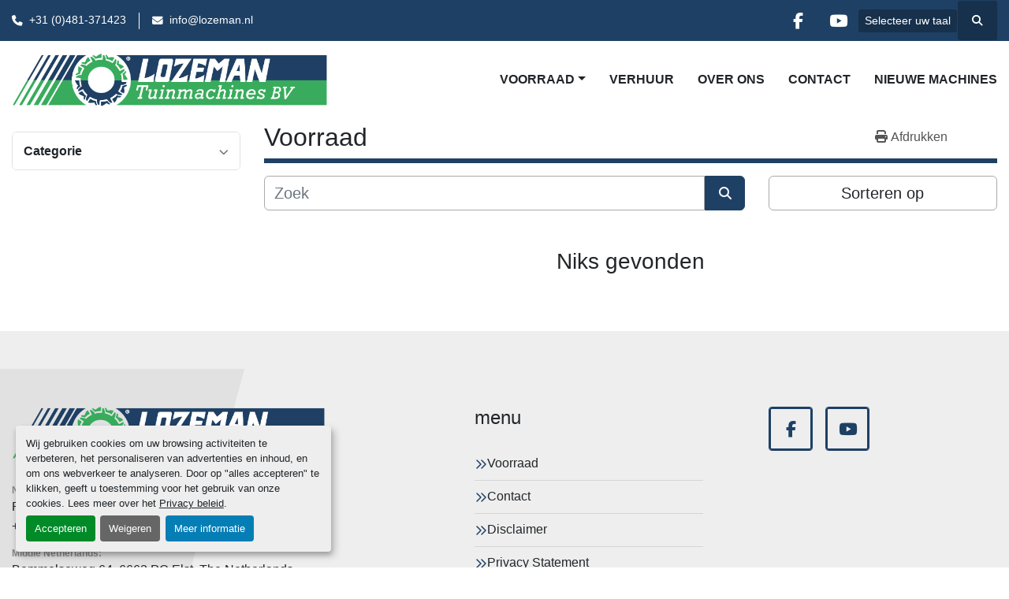

--- FILE ---
content_type: text/html; charset=utf-8
request_url: https://www.gebruiktetuinmachines.nl/reinigingsmachines/aanbouwwerktuigen-zitmaaiers
body_size: 7051
content:
<!DOCTYPE html><html id="mh" lang="nl"><head><title>Lozeman Tuinnmachines Bv Voorraad</title><meta content="Lozeman Tuinnmachines Bv Voorraad" property="title" /><meta content="text/html; charset=UTF-8" http-equiv="Content-Type" /><meta content="width=device-width, initial-scale=1.0" name="viewport" /><meta content="Vind Werktuigen 4W tractoren, Grasmaaiers, Werktuigen 2W tractoren, Werktuigen frontmaaiers, 2W tractoren en andere Machines, werktuig of apparatuur te koop bij Lozeman Tuinnmachines Bv" name="description" /><meta content="wss://system.machinio.com/cable" name="cable-url" /><meta content="Vind Werktuigen 4W tractoren, Grasmaaiers, Werktuigen 2W tractoren, Werktuigen frontmaaiers, 2W tractoren en andere Machines, werktuig of apparatuur te koop bij Lozeman Tuinnmachines Bv" property="og:description" /><meta content="Lozeman Tuinnmachines Bv Voorraad" property="og:title" /><meta content="website" property="og:type" /><meta content="summary_large_image" property="twitter:card" /><meta content="Lozeman Tuinnmachines Bv Voorraad" property="twitter:title" /><meta content="Vind Werktuigen 4W tractoren, Grasmaaiers, Werktuigen 2W tractoren, Werktuigen frontmaaiers, 2W tractoren en andere Machines, werktuig of apparatuur te koop bij Lozeman Tuinnmachines Bv" property="twitter:description" /><link href="https://i.machineryhost.com" rel="preconnect" /><link href="https://i.system.machinio.com" rel="preconnect" /><link href="https://s3.amazonaws.com" rel="preconnect" /><meta content="noindex" name="robots" /><link rel="stylesheet" href="/styles/custom-33e820b585735cefe5d8da75b526bdc7.css" media="all" /><link rel="stylesheet" href="/packs/css/918-ca3a6288.css" media="all" />
<link rel="stylesheet" href="/packs/css/application-5f9e7bfe.css" media="all" /><style>.site-footer__contacts__item .contact-text{font-weight:700;font-size:12px}.site-footer__contacts{display:flex;flex-direction:column}.site-footer__contacts__item:nth-child(3){order:-1}.site-footer__contacts__item:first-child{order:-2}.inherit .slider__image{padding-top:32% !important;background-size:contain !important}@media (max-width: 1200px){.inherit .slider__image{padding-top:35% !important;background-size:cover !important}}@media (max-width: 992px){.inherit .slider__image{padding-top:40% !important;background-size:cover !important}}@media (max-width: 768px){.inherit .slider__image{padding-top:50% !important;background-size:cover !important}}
</style><link href="https://www.gebruiktetuinmachines.nl/advertenties" rel="canonical" /><meta content="https://www.gebruiktetuinmachines.nl/advertenties" property="og:url" /><link href="https://www.gebruiktetuinmachines.nl/advertenties" rel="next" /><script id="json-ld" type="application/ld+json">{ "@context" : "https://schema.org", "@type" : "LocalBusiness", "name" : "Lozeman Tuinnmachines Bv", "address" : "North Netherlands : Rijksweg 96, 9422 CG Smilde Middle Netherlands: Bemmelseweg 64, 6662 PC Elst, South Netherlands: Markt 14, 5973 NR Lottum", "url" : "https://www.gebruiktetuinmachines.nl", "image": "https://f.machineryhost.com/6041439a1a9478356ce148265b1aca7e/290960ae3c8efc3667750abed0524ba7/logo.png", "telephone" : "+31 (0)481-371423"}</script></head><body class="body-s23404 body-xl-container"><code data-configs="{&quot;currency&quot;:&quot;eur&quot;,&quot;convert_prices&quot;:false,&quot;gdpr_compliance&quot;:true,&quot;currency_iso_code&quot;:true,&quot;show_webshop_stripe_invoice_checkout_hint&quot;:false,&quot;private_price_webshop&quot;:false,&quot;enable_listing_quantity&quot;:true,&quot;allow_offer&quot;:false,&quot;terms_of_sales_path&quot;:null,&quot;automated_locale&quot;:false,&quot;primary_language_code&quot;:&quot;nl&quot;,&quot;manual_languages&quot;:[&quot;nl&quot;],&quot;controller_name&quot;:&quot;listings&quot;,&quot;webshop_type&quot;:&quot;ecommerce&quot;,&quot;create_webshop_lead&quot;:null,&quot;display_cookies_consent&quot;:true,&quot;privacy_policy_page&quot;:&quot;/pages/privacy-statement&quot;,&quot;contact_form_attach_files_limit&quot;:10,&quot;submit_order_button_text&quot;:null,&quot;shopping_cart_header_title&quot;:null,&quot;custom_newsletter_button_title&quot;:null,&quot;enable_thank_you_page&quot;:null,&quot;restrict_lead_submission_by_buyer_location&quot;:false}"></code><div class="page-wrapper"><div class="hidden-print header-layout"><header class="site-header power" id="site-header"><div class="site-header__top-bar bg-primary"><div class="container"><div class="row"><div class="col-12 d-flex flex-column flex-lg-row align-items-center justify-content-between"><div class="site-header__contacts d-flex flex-column flex-md-row align-items-center my-2 my-lg-0"><div class="phone d-flex position-relative site-header__contacts__item"><a class="contact-tracking phone notranslate" href="tel:+310481371423"> +31 (0)481-371423</a></div><div class="email d-flex position-relative site-header__contacts__item"><a class="contact-tracking email notranslate" href="mailto:info@lozeman.nl"> info@lozeman.nl</a></div></div><div class="d-flex align-items-center mb-2 mb-lg-0 site-header__top-bar-right flex-column flex-md-row"><div class="external-links d-flex my-2 my-md-0"><a aria-label="facebook" class="social-link notranslate facebook d-inline-flex align-items-center justify-content-center" href=" https://www.facebook.com/people/Gebruikte-Tuinmachines/pfbid02QuBGW4X4mVf1MNgEaaEHzT3ytcoyBdG9vTFpuu4oDCaHYmNXK1vXBYuhv6HsWfjdl/" rel="noopener" target="_blank"><i class="fa-facebook-f fa-brands"></i><span class="sr-only">facebook</span></a><a aria-label="youtube" class="social-link notranslate youtube d-inline-flex align-items-center justify-content-center" href="https://www.youtube.com/channel/UC8Mu138au7XcfUsnLDmkBIw" rel="noopener" target="_blank"><i class="fa-youtube fa-brands"></i><span class="sr-only">youtube</span></a></div><div class="site-header__languages-widget hidden-print mb-2 mb-md-0" id="site-header-languages-widget"><div class="google-translate"><div class="dropdown google-translate-dropdown"><a aria-expanded="false" aria-haspopup="true" class="dropdown-toggle btn btn-sm btn-light" data-toggle="dropdown" href="#" id="google_translate_dropdown">Selecteer uw taal</a><div aria-labelledby="google_translate_dropdown" class="dropdown-menu google-translate__dropdown-menu"><a class="dropdown-item" data-lang="nl" href="#"><img alt="nl-NL" src="/packs/static/node_modules/flag-icon/svg/country-4x3/nl-24917e4b59d397a055d2.svg" /> <span class="notranslate">Nederlands</span></a><a class="dropdown-item" data-lang="de" href="#"><img alt="de" src="/packs/static/node_modules/flag-icon/svg/country-4x3/de-e49a32e9ea7785d920e4.svg" /> <span class="notranslate">Duits</span></a><a class="dropdown-item" data-lang="fr" href="#"><img alt="fr" src="/packs/static/node_modules/flag-icon/svg/country-4x3/fr-1ff689d349e0bf026ffe.svg" /> <span class="notranslate">Frans</span></a><a class="dropdown-item" data-lang="es" href="#"><img alt="es" src="/packs/static/node_modules/flag-icon/svg/country-4x3/es-1b922552371d3513bd8a.svg" /> <span class="notranslate">Spaans</span></a><a class="dropdown-item" data-lang="it" href="#"><img alt="it" src="/packs/static/node_modules/flag-icon/svg/country-4x3/it-3b30705a1b547daf62c1.svg" /> <span class="notranslate">Italiaans</span></a><a class="dropdown-item" data-lang="en" href="#"><img alt="en" src="/packs/static/node_modules/flag-icon/svg/country-4x3/us-563677914414f60df3fa.svg" /> <span class="notranslate">Engels</span></a></div></div></div></div><a class="site-header__search-icon d-inline-flex align-items-center justify-content-center" href="/advertenties" id="site-header-search-icon"><i class="fa fa-search"></i><span class="sr-only">Zoek</span></a></div></div></div></div></div><div class="site-header__main-bar site-header__content"><div class="container"><div class="row"><div class="col-12 d-flex align-items-center justify-content-between"><div class="site-header__logo flex-shrink-0 d-flex align-items-center justify-content-center "><a class="" href="/nl"><img class="" alt="Lozeman Tuinnmachines Bv" src="https://f.machineryhost.com/6041439a1a9478356ce148265b1aca7e/290960ae3c8efc3667750abed0524ba7/logo.png" /></a></div><nav class="primary-nav"><ul class="primary-nav__navbar"><li class="primary-nav__item inventory"><div class="dropdown primary-nav__dropdown"><div aria-expanded="false" aria-haspopup="true" class="primary-nav__link dropdown-toggle" id="dropdownMenuButton" role="button"><a href="/nl/advertenties">Voorraad</a></div><div aria-labelledby="dropdownMenuButton" class="dropdown-menu primary-nav__dropdown-menu m-0"><div class="d-flex"><div class="primary-nav__link-block multicolumn mr-3" style="column-count: 2;"><div class="primary-nav__link-block__item"><a class="dropdown-item  dropdown-children" href="/2w-tractoren">2W tractoren</a><div class="dropdown-item grandchildren w-100"><a class="dropdown-item" data-role="grandchildren-item" href="/2w-tractoren/tuinfrees">Tuinfrees</a><a class="dropdown-item" data-role="grandchildren-item" href="/2w-tractoren/veegmachine">Veegmachine</a></div></div><div class="primary-nav__link-block__item"><a class="dropdown-item  dropdown-children" href="/elektrische-machines">Elektrische machines</a><div class="dropdown-item grandchildren w-100"><a class="dropdown-item" data-role="grandchildren-item" href="/elektrische-machines/bladruimmachines">Bladruimmachines</a></div></div><div class="primary-nav__link-block__item"><a class="dropdown-item  dropdown-children" href="/gemotoriseerde-machines-gereedschappen">Gemotoriseerde machines &amp; gereedschappen</a><div class="dropdown-item grandchildren w-100"><a class="dropdown-item" data-role="grandchildren-item" href="/gemotoriseerde-machines-gereedschappen/motorkettingzaag">Motorkettingzaag</a><a class="dropdown-item" data-role="grandchildren-item" href="/gemotoriseerde-machines-gereedschappen/snoeischaar">Snoeischaar</a><a class="dropdown-item" data-role="grandchildren-item" href="/gemotoriseerde-machines-gereedschappen/strooier">Strooier</a><a class="dropdown-item" data-role="grandchildren-item" href="/gemotoriseerde-machines-gereedschappen/verticuteermachine">Verticuteermachine</a></div></div><div class="primary-nav__link-block__item"><a class="dropdown-item  dropdown-children" href="/grasmaaiers">Grasmaaiers</a><div class="dropdown-item grandchildren w-100"><a class="dropdown-item" data-role="grandchildren-item" href="/grasmaaiers/cirkelmaaier">Cirkelmaaier</a><a class="dropdown-item" data-role="grandchildren-item" href="/grasmaaiers/frontmaaier">Frontmaaier</a><a class="dropdown-item" data-role="grandchildren-item" href="/grasmaaiers/hellingmaaier">Hellingmaaier</a><a class="dropdown-item" data-role="grandchildren-item" href="/grasmaaiers/loopmaaier">Loopmaaier</a><a class="dropdown-item" data-role="grandchildren-item" href="/grasmaaiers/maaimachines">Maaimachines</a><a class="dropdown-item" data-role="grandchildren-item" href="/grasmaaiers/robotmaaier">Robotmaaier</a><a class="dropdown-item" data-role="grandchildren-item" href="/grasmaaiers/ruwterreinmaaier">Ruwterreinmaaier</a><a class="dropdown-item" data-role="grandchildren-item" href="/grasmaaiers/zit-hellingmaaier">Zit/hellingmaaier</a><a class="dropdown-item" data-role="grandchildren-item" href="/grasmaaiers/zitmaaier">Zitmaaier</a></div></div><div class="primary-nav__link-block__item"><a class="dropdown-item  dropdown-children" href="/houtversnipperaars">Houtversnipperaars</a><div class="dropdown-item grandchildren w-100"><a class="dropdown-item" data-role="grandchildren-item" href="/houtversnipperaars/houtversnipperaar">Houtversnipperaar</a></div></div><div class="primary-nav__link-block__item"><a class="dropdown-item  dropdown-children" href="/loaders-en-graafmachines">Loaders en graafmachines</a><div class="dropdown-item grandchildren w-100"><a class="dropdown-item" data-role="grandchildren-item" href="/loaders-en-graafmachines/wiellader">Wiellader</a></div></div><div class="primary-nav__link-block__item"><a class="dropdown-item  " href="/onkruidbestrijdingsmachines">Onkruidbestrijdingsmachines</a></div><div class="primary-nav__link-block__item"><a class="dropdown-item  dropdown-children" href="/robotmaaiers">Robotmaaiers</a><div class="dropdown-item grandchildren w-100"><a class="dropdown-item" data-role="grandchildren-item" href="/robotmaaiers/maaimachines">Maaimachines</a></div></div><div class="primary-nav__link-block__item"><a class="dropdown-item  dropdown-children" href="/tractoren">Tractoren</a><div class="dropdown-item grandchildren w-100"><a class="dropdown-item" data-role="grandchildren-item" href="/tractoren/tractoren">Tractoren</a><a class="dropdown-item" data-role="grandchildren-item" href="/tractoren/werktuigdrager">Werktuigdrager</a></div></div><div class="primary-nav__link-block__item"><a class="dropdown-item  dropdown-children" href="/werktuigen-2w-tractoren">Werktuigen 2W tractoren</a><div class="dropdown-item grandchildren w-100"><a class="dropdown-item" data-role="grandchildren-item" href="/werktuigen-2w-tractoren/aanaarder">Aanaarder</a><a class="dropdown-item" data-role="grandchildren-item" href="/werktuigen-2w-tractoren/compressor">Compressor</a><a class="dropdown-item" data-role="grandchildren-item" href="/werktuigen-2w-tractoren/cultivator">Cultivator</a><a class="dropdown-item" data-role="grandchildren-item" href="/werktuigen-2w-tractoren/frontveger">Frontveger</a><a class="dropdown-item" data-role="grandchildren-item" href="/werktuigen-2w-tractoren/klepelmaaier">Klepelmaaier</a><a class="dropdown-item" data-role="grandchildren-item" href="/werktuigen-2w-tractoren/koppelstuk">Koppelstuk</a><a class="dropdown-item" data-role="grandchildren-item" href="/werktuigen-2w-tractoren/onkruidbestrijding">Onkruidbestrijding</a><a class="dropdown-item" data-role="grandchildren-item" href="/werktuigen-2w-tractoren/ploeg">Ploeg</a><a class="dropdown-item" data-role="grandchildren-item" href="/werktuigen-2w-tractoren/rotorkopeg">Rotorkopeg</a><a class="dropdown-item" data-role="grandchildren-item" href="/werktuigen-2w-tractoren/sneeuwblazer">Sneeuwblazer</a><a class="dropdown-item" data-role="grandchildren-item" href="/werktuigen-2w-tractoren/snelkoppelbus">Snelkoppelbus</a><a class="dropdown-item" data-role="grandchildren-item" href="/werktuigen-2w-tractoren/veegmachine">Veegmachine</a><a class="dropdown-item" data-role="grandchildren-item" href="/werktuigen-2w-tractoren/verticuteermachine">Verticuteermachine</a><a class="dropdown-item" data-role="grandchildren-item" href="/werktuigen-2w-tractoren/wielen">Wielen</a><a class="dropdown-item" data-role="grandchildren-item" href="/werktuigen-2w-tractoren/zaaimachine">Zaaimachine</a></div></div><div class="primary-nav__link-block__item"><a class="dropdown-item  dropdown-children" href="/werktuigen-4w-tractoren">Werktuigen 4W tractoren</a><div class="dropdown-item grandchildren w-100"><a class="dropdown-item" data-role="grandchildren-item" href="/werktuigen-4w-tractoren/aandrijfkast">Aandrijfkast</a><a class="dropdown-item" data-role="grandchildren-item" href="/werktuigen-4w-tractoren/aftakas">Aftakas</a><a class="dropdown-item" data-role="grandchildren-item" href="/werktuigen-4w-tractoren/banden">Banden</a><a class="dropdown-item" data-role="grandchildren-item" href="/werktuigen-4w-tractoren/cirkelmaaier">Cirkelmaaier</a><a class="dropdown-item" data-role="grandchildren-item" href="/werktuigen-4w-tractoren/frees">Frees</a><a class="dropdown-item" data-role="grandchildren-item" href="/werktuigen-4w-tractoren/frontaftakas">Frontaftakas</a><a class="dropdown-item" data-role="grandchildren-item" href="/werktuigen-4w-tractoren/fronthef">Fronthef</a><a class="dropdown-item" data-role="grandchildren-item" href="/werktuigen-4w-tractoren/frontlader">Frontlader</a><a class="dropdown-item" data-role="grandchildren-item" href="/werktuigen-4w-tractoren/frontmaaier">Frontmaaier</a><a class="dropdown-item" data-role="grandchildren-item" href="/werktuigen-4w-tractoren/gras-en-bladblazer">Gras- en bladblazer</a><a class="dropdown-item" data-role="grandchildren-item" href="/werktuigen-4w-tractoren/graszaaimachine">Graszaaimachine</a><a class="dropdown-item" data-role="grandchildren-item" href="/werktuigen-4w-tractoren/hefmast">Hefmast</a><a class="dropdown-item" data-role="grandchildren-item" href="/werktuigen-4w-tractoren/heggenschaar">Heggenschaar</a><a class="dropdown-item" data-role="grandchildren-item" href="/werktuigen-4w-tractoren/houtversnipperaar">Houtversnipperaar</a><a class="dropdown-item" data-role="grandchildren-item" href="/werktuigen-4w-tractoren/klepelmaaier">Klepelmaaier</a><a class="dropdown-item" data-role="grandchildren-item" href="/werktuigen-4w-tractoren/maaier">Maaier</a><a class="dropdown-item" data-role="grandchildren-item" href="/werktuigen-4w-tractoren/onkruidbestrijding">Onkruidbestrijding</a><a class="dropdown-item" data-role="grandchildren-item" href="/werktuigen-4w-tractoren/overtopfrees">Overtopfrees</a><a class="dropdown-item" data-role="grandchildren-item" href="/werktuigen-4w-tractoren/pomp">Pomp</a><a class="dropdown-item" data-role="grandchildren-item" href="/werktuigen-4w-tractoren/rol">Rol</a><a class="dropdown-item" data-role="grandchildren-item" href="/werktuigen-4w-tractoren/rotorkopeg">Rotorkopeg</a><a class="dropdown-item" data-role="grandchildren-item" href="/werktuigen-4w-tractoren/schuif">Schuif</a><a class="dropdown-item" data-role="grandchildren-item" href="/werktuigen-4w-tractoren/sneeuwschuif">Sneeuwschuif</a><a class="dropdown-item" data-role="grandchildren-item" href="/werktuigen-4w-tractoren/spitter">Spitter</a><a class="dropdown-item" data-role="grandchildren-item" href="/werktuigen-4w-tractoren/spuit">Spuit</a><a class="dropdown-item" data-role="grandchildren-item" href="/werktuigen-4w-tractoren/veegmachine">Veegmachine</a><a class="dropdown-item" data-role="grandchildren-item" href="/werktuigen-4w-tractoren/veger">Veger</a><a class="dropdown-item" data-role="grandchildren-item" href="/werktuigen-4w-tractoren/ventielenblok">Ventielenblok</a><a class="dropdown-item" data-role="grandchildren-item" href="/werktuigen-4w-tractoren/versnipperaar">Versnipperaar</a><a class="dropdown-item" data-role="grandchildren-item" href="/werktuigen-4w-tractoren/wielen">WIelen</a><a class="dropdown-item" data-role="grandchildren-item" href="/werktuigen-4w-tractoren/zaaimachine">Zaaimachine</a></div></div><div class="primary-nav__link-block__item"><a class="dropdown-item  dropdown-children" href="/werktuigen-frontmaaiers">Werktuigen frontmaaiers</a><div class="dropdown-item grandchildren w-100"><a class="dropdown-item" data-role="grandchildren-item" href="/werktuigen-frontmaaiers/bagagebak">Bagagebak</a><a class="dropdown-item" data-role="grandchildren-item" href="/werktuigen-frontmaaiers/banden">Banden</a><a class="dropdown-item" data-role="grandchildren-item" href="/werktuigen-frontmaaiers/beluchter">Beluchter</a><a class="dropdown-item" data-role="grandchildren-item" href="/werktuigen-frontmaaiers/bladzuiger">Bladzuiger</a><a class="dropdown-item" data-role="grandchildren-item" href="/werktuigen-frontmaaiers/cabine">Cabine</a><a class="dropdown-item" data-role="grandchildren-item" href="/werktuigen-frontmaaiers/cirkelmaaier">Cirkelmaaier</a><a class="dropdown-item" data-role="grandchildren-item" href="/werktuigen-frontmaaiers/filter">Filter</a><a class="dropdown-item" data-role="grandchildren-item" href="/werktuigen-frontmaaiers/grascollector">Grascollector</a><a class="dropdown-item" data-role="grandchildren-item" href="/werktuigen-frontmaaiers/grondbak">Grondbak</a><a class="dropdown-item" data-role="grandchildren-item" href="/werktuigen-frontmaaiers/klepelmaaier">Klepelmaaier</a><a class="dropdown-item" data-role="grandchildren-item" href="/werktuigen-frontmaaiers/mulchmaaier">Mulchmaaier</a><a class="dropdown-item" data-role="grandchildren-item" href="/werktuigen-frontmaaiers/onkruidborstel">Onkruidborstel</a><a class="dropdown-item" data-role="grandchildren-item" href="/werktuigen-frontmaaiers/rooster">Rooster</a><a class="dropdown-item" data-role="grandchildren-item" href="/werktuigen-frontmaaiers/schuif">Schuif</a><a class="dropdown-item" data-role="grandchildren-item" href="/werktuigen-frontmaaiers/sneeuwkettingen">Sneeuwkettingen</a><a class="dropdown-item" data-role="grandchildren-item" href="/werktuigen-frontmaaiers/vangbak">Vangbak</a><a class="dropdown-item" data-role="grandchildren-item" href="/werktuigen-frontmaaiers/veger">Veger</a></div></div><div class="primary-nav__link-block__item"><a class="dropdown-item  dropdown-children" href="/werktuigen-loader">Werktuigen loader</a><div class="dropdown-item grandchildren w-100"><a class="dropdown-item" data-role="grandchildren-item" href="/werktuigen-loader/cirkelmaaier">Cirkelmaaier</a><a class="dropdown-item" data-role="grandchildren-item" href="/werktuigen-loader/grondbak">Grondbak</a><a class="dropdown-item" data-role="grandchildren-item" href="/werktuigen-loader/krokodillenvork">Krokodillenvork</a><a class="dropdown-item" data-role="grandchildren-item" href="/werktuigen-loader/wielen">Wielen</a></div></div><div class="primary-nav__link-block__item"><a class="dropdown-item  " href="/werktuigen-wielladers">Werktuigen wielladers</a></div><div class="primary-nav__link-block__item"><a class="dropdown-item  dropdown-children" href="/werktuigen-zitmaaiers">Werktuigen zitmaaiers</a><div class="dropdown-item grandchildren w-100"><a class="dropdown-item" data-role="grandchildren-item" href="/werktuigen-zitmaaiers/frontveger">Frontveger</a><a class="dropdown-item" data-role="grandchildren-item" href="/werktuigen-zitmaaiers/klepelmaaier">Klepelmaaier</a><a class="dropdown-item" data-role="grandchildren-item" href="/werktuigen-zitmaaiers/maaidek">Maaidek</a><a class="dropdown-item" data-role="grandchildren-item" href="/werktuigen-zitmaaiers/mulchkits">Mulchkits</a><a class="dropdown-item" data-role="grandchildren-item" href="/werktuigen-zitmaaiers/zitting">Zitting</a></div></div><hr /><a class="dropdown-item view-all" href="/nl/categorien">Bekijk alles</a></div></div></div></div></li><li class="primary-nav__item"><a class="primary-nav__link" href="/pages/verhuur">Verhuur</a></li><li class="primary-nav__item"><a class="primary-nav__link" href="/pages/over-ons">Over Ons</a></li><li class="primary-nav__item"><a class="primary-nav__link" href="/pages/contact">Contact</a></li><li class="primary-nav__item"><a class="primary-nav__link" href="/pages/nieuwe-machines">Nieuwe machines</a></li></ul></nav><div class="hamburger-wrapper d-flex d-lg-none align-items-center" data-role="hamburger-menu"><button aria-label="menu" class="hamburger hamburger--spin d-flex align-items-center" type="button"><div class="hamburger-box"><div class="hamburger-inner"></div></div></button><h5 class="ml-2 mb-0">menu</h5></div></div></div></div></div></header></div><div class="page-layout" id="page-layout"><div class="page-inner" id="page-inner"><code class="hidden" data-query-params="{&quot;lang&quot;:&quot;nl&quot;,&quot;path&quot;:&quot;/listings&quot;}"></code><div class="container"><div class="row"><div class="col-12 col-lg-3 mt-lg-3 mb-lg-4"><a class="listing-filters-toggle btn btn-primary w-100 d-flex justify-content-between align-items-center mt-2 mb-3" href="#" id="filters-toggle-button"><span>Geavanceerde filters</span><i class="fa fa-filter"></i></a><div class="advanced-filters style-1 mt-lg-0 mt-3" id="side-advanced-filters"><div class="filters-group"><div class="filters-group__header d-flex flex-wrap justify-content-between align-items-center" id="header_categories"><h5 class="m-0">Categorie</h5><button class="filters-group__control p-0 active"><i class="fa fa-chevron-up"></i></button></div></div></div></div><div class="col-12 col-lg-9 mt-1 mb-4"><div class="default-search-bar"><div class="index-header__outer row"><div class="index-header col-12"><div class="index-header__inner row"><div class="col-lg pl-0"><h1 class="index-header__title">Voorraad</h1></div><div class="col-lg-3 pr-0 d-none d-lg-block utility-button__wrapper utility-button__wrapper--index"><button class="print-button btn mt-0" data-path="/print" data-role="js-print-listings"><i class="fa fa-print"></i> <span>Afdrukken</span></button></div></div></div></div><div class="row"><div class="index-controls hidden-print m-0 col-12 col-lg-8"><div class="search__outer w-100"><form action="/advertenties" class="search" method="get"><div class="row"><input aria-label="Zoek" autocomplete="off" class="search__input form-control col-10 col-lg-11" data-autocomplete-select-path="" data-role="searchbar" name="q" placeholder="Zoek" type="search" /><button class="search__button btn col-2 col-lg-1 d-flex align-items-center justify-content-center" title="submit" type="submit"><i class="fa fa-search"></i></button></div></form><div class="autocomplete-wrapper"></div></div></div><div class="listing-filters row m-0 col-lg-4"><div class="p-0 col-12"><div class="btn-group w-100"><button class="btn btn-light bg-white dropdown-toggle sort-by-toggle text-truncate" data-toggle="dropdown" title="Sorteren op">Sorteren op</button><div class="dropdown-menu w-100"><button class="select-sort-by dropdown-item active" data-direction="" data-href="/advertenties" data-sort_by="">Relevantie</button><button class="select-sort-by dropdown-item" data-direction="asc" data-href="/advertenties" data-sort_by="manufacturer">Fabrikant Van A-Z</button><button class="select-sort-by dropdown-item" data-direction="desc" data-href="/advertenties" data-sort_by="manufacturer">Fabrikant Z-A</button><button class="select-sort-by dropdown-item" data-direction="asc" data-href="/advertenties" data-sort_by="model">Model A-Z</button><button class="select-sort-by dropdown-item" data-direction="desc" data-href="/advertenties" data-sort_by="model">Model Z-A</button><button class="select-sort-by dropdown-item" data-direction="asc" data-href="/advertenties" data-sort_by="year">Oudste</button><button class="select-sort-by dropdown-item" data-direction="desc" data-href="/advertenties" data-sort_by="year">Nieuwste</button><button class="select-sort_by dropdown-item js-sorting-more-btn">Specificaties</button></div></div></div></div></div></div><div class="text-center mt-5 mb-5"><h3>Niks gevonden</h3></div></div></div></div></div><footer class="site-footer angle position-relative hidden-print" id="site-footer"><div class="container"><div class="row justify-content-between"><div class="site-footer_widget col-12 col-lg-4 d-flex flex-column"><div class="site-footer__logo  "><a class="" aria-label="Lozeman Tuinnmachines Bv" href="/nl"><img alt="Lozeman Tuinnmachines Bv" class="lazy" data-src="https://f.machineryhost.com/6041439a1a9478356ce148265b1aca7e/290960ae3c8efc3667750abed0524ba7/logo.png" /></a></div><div class="site-footer__contacts"><div class="site-footer__contacts__item d-flex flex-column"><span class="contact-text text font-weight-bold small">North Netherlands:</span><a class="notranslate contact-tracking" href="https://www.google.com/maps/search/Rijksweg 96, 9422 CG Smilde, The Netherlands" target="_blank">Rijksweg 96, 9422 CG Smilde, The Netherlands</a><a class="contact-tracking phone notranslate" href="tel:+310592430041"> +31 (0) 592-430041</a></div><div class="site-footer__contacts__item d-flex flex-column"><span class="contact-text text font-weight-bold small">South Netherlands:</span><a class="notranslate contact-tracking" href="https://www.google.com/maps/search/Markt 14, 5973 NR Lottum, The Netherlands" target="_blank">Markt 14, 5973 NR Lottum, The Netherlands</a><a class="contact-tracking phone notranslate" href="tel:+310774632341"> +31 (0) 77-4632341</a></div><div class="site-footer__contacts__item d-flex flex-column"><span class="contact-text text font-weight-bold small">Middle Netherlands:</span><a class="notranslate contact-tracking" href="https://www.google.com/maps/search/Bemmelseweg 64, 6662 PC Elst, The Netherlands" target="_blank">Bemmelseweg 64, 6662 PC Elst, The Netherlands</a><a class="contact-tracking phone notranslate" href="tel:+310481371423"> +31 (0) 481-371423</a></div><div class="site-footer__contacts__item email d-flex"><a class="contact-tracking email notranslate" href="mailto:info@lozeman.nl"> info@lozeman.nl</a></div></div></div><div class="site-footer_widget col-12 col-lg-3 offset-lg-1 d-flex flex-column"><h4 class="mb-3">menu</h4><div class="mt-3"><ul class="footer-nav nav"><li class="footer-nav__item"><a class="footer-nav__link active" href="/advertenties">Voorraad</a></li><li class="footer-nav__item"><a class="footer-nav__link active" href="/pages/contact">Contact</a></li><li class="footer-nav__item"><a class="footer-nav__link active" href="/pages/disclaimer">Disclaimer</a></li><li class="footer-nav__item"><a class="footer-nav__link active" href="/pages/privacy-statement">Privacy Statement</a></li><li class="footer-nav__item"><a class="footer-nav__link active" href="/pages/annuleren-retourneren">Annuleren &amp; Retourneren</a></li><li class="footer-nav__item"><a class="footer-nav__link active" href="/pages/bestelprocedure">Bestelprocedure</a></li><li class="footer-nav__item"><a class="footer-nav__link active" href="/pages/algemene-voorwaarden">Algemene Voorwaarden</a></li><li class="footer-nav__item"><a class="footer-nav__link active" href="/pages/nieuwe-machines">Nieuwe machines</a></li></ul></div></div><div class="site-footer_widget col-12 col-lg-3 d-flex flex-column justify-content-between"><ul class="site-footer__external-links"><li><a class="btn btn-primary d-flex align-items-center justify-content-center" href=" https://www.facebook.com/people/Gebruikte-Tuinmachines/pfbid02QuBGW4X4mVf1MNgEaaEHzT3ytcoyBdG9vTFpuu4oDCaHYmNXK1vXBYuhv6HsWfjdl/" rel="noopener" target="_blank"><i class="fa-facebook-f fa-brands"></i><span class="sr-only">facebook</span></a></li><li><a class="btn btn-primary d-flex align-items-center justify-content-center" href="https://www.youtube.com/channel/UC8Mu138au7XcfUsnLDmkBIw" rel="noopener" target="_blank"><i class="fa-youtube fa-brands"></i><span class="sr-only">youtube</span></a></li></ul><div class="d-flex flex-column"><div class="backlink mt-3"><a href="https://www.machinio.nl/system" rel="noopener" target="_blank">Machinio System</a> website door <a href="https://www.machinio.nl" rel="noopener" target="_blank">Machinio</a></div><div class="cookies mt-3"><a class="consent-modal-button" href="#">Cookies beheren</a></div></div></div></div></div></footer><div class="fixed_container d-print-none"></div></div></div><script>
//<![CDATA[
var _rollbarConfig = {
  accessToken: "aec4e181ec6a45498ca430cb2d1dcff8",
  captureUncaught: true,
  captureUnhandledRejections: true,
  ignoredMessages: [
    '(.*)QuotaExceededError:(.*)',
    '(.*)DOM Exception 22:(.*)',
    'QuotaExceededError(.*)',
    'DOM Exception 22(.*)',
    'DOM Exception 22: QuotaExceededError: An attempt was made to add something to storage that exceeded the quota.',
    'The quota has been exceeded.',
    'Object Not Found Matching Id',
    'Script error.',
    '(.*)[lgst]\\.a\\.init is not a function\\.(.*)',
    "SyntaxError: Unexpected keyword 'this'",
    "Cannot read properties of null \\(reading .style.\\)",
    "null is not an object \\(evaluating .a\\.style.\\)",
    "Can't find variable: gmo",
    "scrollReadRandom",
    "replaceChildren is not a function",
    "Cannot read properties of undefined \\(reading .value.\\)"
  ],
  payload: {
    environment: "production"
  }
};
//]]>
</script><script src="/packs/js/runtime-4e83ecbc66661d7bb1f5.js" defer="defer"></script>
<script src="/packs/js/692-1ab0e0c46d8705502bce.js" defer="defer"></script>
<script src="/packs/js/706-cee65121c381e619848d.js" defer="defer"></script>
<script src="/packs/js/635-0afd58c9e729fe544641.js" defer="defer"></script>
<script src="/packs/js/918-9a6f14d0cc992d20f83e.js" defer="defer"></script>
<script src="/packs/js/989-1335ce700e1b197b2d49.js" defer="defer"></script>
<script src="/packs/js/162-de536d99abe3cac61da0.js" defer="defer"></script>
<script src="/packs/js/application-182fe7022b3d27ec462a.js" defer="defer"></script>
<script src="/packs/js/624-94c5ec60afc06453862e.js" defer="defer"></script>
<script src="/packs/js/rollbar-1c051f26f9e7b1752fca.js" defer="defer"></script>
<script src="/packs/js/528-7b8c29e36f679da2e684.js" defer="defer"></script>
<script src="/packs/js/cookies_consent-fa70676a950513e92dde.js" defer="defer"></script>
<script src="/packs/js/368-8e0a32fe4c52b049fb40.js" defer="defer"></script>
<script src="/packs/js/language_widget-7fd9400807aa2be592dc.js" defer="defer"></script>
<script src="/packs/js/764-c077c878bdeb25835260.js" defer="defer"></script>
<script src="/packs/js/841-90387483698fdd9030e6.js" defer="defer"></script>
<script src="/packs/js/gallery-27601d96fa6951f8d87e.js" defer="defer"></script>
<script src="/packs/js/owl_carousel-dca796c866e00378e552.js" defer="defer"></script><script crossorigin="anonymous" src="https://kit.fontawesome.com/722e3adc3e.js"></script><script src="https://cdnjs.cloudflare.com/polyfill/v3/polyfill.min.js?version=4.8.0&amp;features=Element.prototype.replaceChildren"></script><script type="application/javascript">var headerClock = document.getElementById('header-clock');
if (headerClock) {
  function dateToText(date) {
    var hours = date.getHours()
    var minutes = date.getMinutes();
    var seconds = date.getSeconds();
    if (minutes < 10) minutes = '0'+minutes;
    if (hours < 10) hours = '0'+hours;
    if (seconds < 10) seconds = '0'+seconds;
    return hours + ":" + minutes + ":" + seconds;
  }
  function updateClocks() {
    for (var i = 0; i < window.arrClocks.length; i++) {
      var clock = window.arrClocks[i];
      var offset = window.arrOffsets[i];
      clock.innerHTML = dateToText(new Date(new Date().getTime()+offset));
    }
  }
  function startClocks() {
    clockElements = document.getElementsByClassName('clock');
    window.arrClocks = []
    window.arrOffsets = [];
    var j = 0;
    for(var i = 0; i < clockElements.length; i++) {
      el = clockElements[i];
      timezone = parseInt(el.getAttribute('timezone'));
      if (!isNaN(timezone)) {
        var tzDifference = timezone * 60 + (new Date()).getTimezoneOffset();
        var offset = tzDifference * 60 * 1000;
        window.arrClocks.push(el);
        window.arrOffsets.push(offset);
      }
    }
    updateClocks();
    clockID = setInterval(updateClocks, 1000);
  }
  setTimeout(startClocks, 100);
}

var headerDate = document.getElementById('header-date');
if (headerDate) {
  var date = new Date();
  var day = date.getDate();
  var year = date.getFullYear();
  var monthNames = ["January", "February", "March", "April", "May", "June", "July", "August", "September", "October", "November", "December"];
  var dayNames = ["Sunday", "Monday", "Tuesday", "Wednesday", "Thursday", "Friday", "Saturday"];
  var monthLabel = document.getElementsByClassName('month-label')[0].innerHTML = monthNames[date.getMonth()];
  var dayLabel = document.getElementsByClassName("day-label")[0].innerHTML = day;
  var weekdayLabel = document.getElementsByClassName("weekday-label")[0].innerHTML = dayNames[date.getDay(0)];
}</script></body></html>